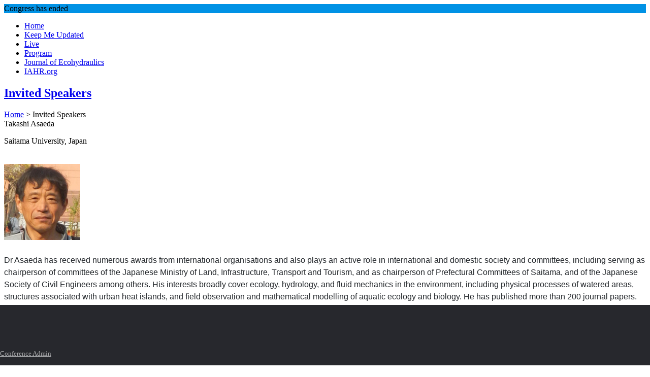

--- FILE ---
content_type: text/html; charset=UTF-8
request_url: https://joe2021.iahr.org/en/web/index/273_126038_571_
body_size: 6541
content:
<!DOCTYPE html>
<html lang="en-US" class="no-js" dir="">

<head>

    <meta charset="UTF-8">
    <meta name="viewport" content="width=device-width, initial-scale=1">
    <title>Webinar on Research Trends in the Flow-Sediment-Vegetation Interactions in Fluvial System</title>
    <meta name="keywords" content=""/>
    <meta name="description" content=""/>
            <link rel="shortcut icon" href="https://iahr.oss-accelerate.aliyuncs.com//medcon/2021/02/20210205/2021020510484219235107846.ico" type="images/x-icon">
        
    <link rel="stylesheet" href="https://events.iahr.org/asset/MiniSiteICO/fontello-7275ca86/css/fontello.css">
    <style>
        [class^="icon-"]:before, [class*=" icon-"]:before{
            font-size:24px;
        }
    </style>
<link rel='stylesheet' href="https://events.iahr.org/pc-template/c5/css/styles.css" type='text/css' media='all'/>
    <link rel='stylesheet' href="https://events.iahr.org/pc-template/css/bootstrap.min.css" type='text/css' media='all'/>
    <link rel='stylesheet' href="https://events.iahr.org/pc-template/c5/css/style.css" type='text/css' media='all'/>
    <link rel='stylesheet' href="https://events.iahr.org/pc-template/c5/css/responsive.css" type='text/css' media='all'/>

    <link rel='stylesheet' href="https://events.iahr.org/pc-template/css/swiper.css" type='text/css' media='all'/>
    <link rel='stylesheet' href="https://events.iahr.org/pc-template/c5/css/animate.css" type='text/css' media='all'/>
    <link rel='stylesheet' href="https://events.iahr.org/pc-template/c5/css/owl.carousel.min.css" type='text/css' media='all'/>
    <link rel='stylesheet' href="https://events.iahr.org/pc-template/c5/css/js_composer.min.css" type='text/css' media='all'/>
    <link href="https://events.iahr.org/pc-template/css/public-edit.css?v=2.7.6" rel="stylesheet" type="text/css"/>
    
    <!--[if lte IE 9]>
    <link rel="stylesheet" type="text/css" href="https://events.iahr.org/pc-template/c5/css/vc_lte_ie9.min.css" media="screen">
    <![endif]-->

    <link rel="stylesheet" href="https://events.iahr.org/pc-template/c5/css/sjr.css?v=2.7.6">
            <link href="https://events.iahr.org/pc-template/c5/css/en.css?v=2.7.6" rel="stylesheet"
              type="text/css"/>
        
    <!-- <script type='text/javascript' src="https://events.iahr.org/pc-template/c5/js/jquery.js"></script> -->
    <script type='text/javascript' src="https://events.iahr.org/pc-template/js/jquery.min.js"></script>
    <script type='text/javascript' src="https://events.iahr.org/pc-template/c5/js/global.js?v=2.7.6"></script>
    <script type='text/javascript' src="https://events.iahr.org/pc-template/js/swiper.min.js"></script>
    <script type='text/javascript' src="https://events.iahr.org/pc-template/c5/js/owl.carousel.js"></script>
    <script type='text/javascript' src="https://events.iahr.org/pc-template/c5/js/js_composer_front.min.js"></script>
    <script src="https://events.iahr.org/pc-template/js/TouchSlide.1.1.js"></script>
    <script src="https://events.iahr.org/pc-template/c5/js/Countdown.js"></script>
    <!--tongji-->
    <script>
    var _hmt_iahr = _hmt_iahr || [];
    (function() {
        var hm_iahr = document.createElement("script");
        hm_iahr.src = "https://hm.baidu.com/hm.js?2ce8c7c32724b97973f8a341239d8dd4";
        var s_iahr = document.getElementsByTagName("script")[0];
        s_iahr.parentNode.insertBefore(hm_iahr, s_iahr);
    })();


    var _hmt_iahr_new = _hmt_iahr_new || [];
    (function() {
        var hm_iahr_new = document.createElement("script");
        hm_iahr_new.src = "https://hm.baidu.com/hm.js?1dc32eae79bce4a4dedf0d71509e7438";
        var s_iahr_new = document.getElementsByTagName("script")[0];
        s_iahr_new.parentNode.insertBefore(hm_iahr_new, s_iahr_new);
    })();

    
    
var _hmt = _hmt || [];
(function() {
  var hm = document.createElement("script");
  hm.src = "https://hm.baidu.com/hm.js?93c2f1a81a22262b53f13763134805c3";
  var s = document.getElementsByTagName("script")[0]; 
  s.parentNode.insertBefore(hm, s);
})();

</script>    <style>
     .mine-countdown,.fast-way .fast-item a{
            background-color: #0092E5;
        }
    </style>
</head>

<body>


<div id="wrapper" class="boxed-full">

    <div class="content_wrapper">

        <!--头部-->
        <header class="tt-header index4header positionRelative ">
            <!--中英文切换-->
            
            <!--导航-->
            <div class="w clearfix">
                <div class="top-inner clearfix">
                    <!--倒计时-->
                                                                          <!-- 已结束 -->
                             <div class="mine-countdown other-time">
                                <span class="count-tit">Congress has ended</span>
                             </div>
                                                                 <!-- 移动端 导航按钮 -->
                    <div class="cmn-toggle-switch"><span></span></div>
                </div>
                <div class="toggle-block">
                    <div class="toggle-block-container">
                        <nav class="main-nav clearfix">
                            <ul id="Primary" class="dentalcare-menu">
                                                                        <li  class="menu-item page_item menu-item-has-children ">
                                                <a href="/en/web/index/273_" target="_self">
                                                    <span>Home</span>
                                                </a>
                                                                                    </li>

                                                                                <li  class="menu-item page_item menu-item-has-children ">
                                                <a href="https://iwhr.mike-x.com/x2it0" target="_blank">
                                                    <span>Keep Me Updated</span>
                                                </a>
                                                                                    </li>

                                                                                <li  class="menu-item page_item menu-item-has-children ">
                                                <a href="https://www.iahr.org/en/lives/details?live_id=92" target="_self">
                                                    <span>Live</span>
                                                </a>
                                                                                    </li>

                                                                                <li  class="menu-item page_item menu-item-has-children ">
                                                <a href="/en/web/index/273_126045__" target="_self">
                                                    <span>Program</span>
                                                </a>
                                                                                    </li>

                                                                                <li  class="menu-item page_item menu-item-has-children ">
                                                <a href="https://www.iahr.org/index/detail/53" target="_self">
                                                    <span>Journal of Ecohydraulics</span>
                                                </a>
                                                                                    </li>

                                                                                <li  class="menu-item page_item menu-item-has-children ">
                                                <a href="https://www.iahr.org" target="_self">
                                                    <span>IAHR.org</span>
                                                </a>
                                                                                    </li>

                                        
                            </ul>
                        </nav>
                    </div>
                </div>
            </div>
        </header>

        <!--主内容-->
        <div class="doctors main-wrapper">

            <!--二级内容 sub_content-->
<div class="vc_row tt-block sub_content">
    <div class="vc_column_container w">
        <div class="vc_column-inner">
            <div class="vc_row">
                <!--导航-->
                <div class="col-xs-12 col-md-4 col-lg-3 left_nav fl">
                                        <div class="first">
                        <a href="javascript:;" class="left_title">
                            <h2>Invited Speakers</h2>
                        </a>
                    </div>
                                    </div>
                <div class="col-xs-12 col-md-8 col-lg-9 right_c fr">
                    <!--面包导航-->
                    <div class="position">
                                                <a href="/en/web/index/273_">Home</a> &gt;
                                                <span>Invited Speakers</span>
                    </div>

                    <!--详情-->
                                                <div class="content">
                                <div class="titbox">
                                    <div class="tit">
                                        Takashi Asaeda                                        <p class="en">Saitama University, Japan</p>
                                    </div>
                                </div>

                                <div class="content-item">
                                    <div style="padding-top: 20px">
                                        <img src="https://iahr.oss-accelerate.aliyuncs.com/medcon/2021/09/20210930/2021093017190945310276891.jpg" height="150" />                                    </div>
                                    <p style="margin:0px 0px 16px;font-size:16px;color:#212529;font-family:Roboto-Regular, Arial, Sans-serif;line-height:1.5;text-align:left;text-indent:0;">
	<br />
Dr Asaeda has received numerous awards from international organisations and also plays an active role in international and domestic society and committees, including serving as chairperson of committees of the Japanese Ministry of Land, Infrastructure, Transport and Tourism, and as chairperson of Prefectural Committees of Saitama, and of the Japanese Society of Civil Engineers among others. His interests broadly cover ecology, hydrology, and fluid mechanics in the environment, including physical processes of watered areas, structures associated with urban heat islands, and field observation and mathematical modelling of aquatic ecology and biology. He has published more than 200 journal papers.
</p>
<p style="margin:0px 0px 16px;font-size:16px;color:#212529;font-family:Roboto-Regular, Arial, Sans-serif;line-height:1.5;text-align:left;text-indent:0;">
	» <a href="https://www.iahr.org/individual-member/user?member_no=11743" target="_blank"><span style="color:#0092E5;font-weight:bold;">More about this speaker on IAHR member profile</span></a> 
</p>                                </div>
                            </div>
                                                                        </div>
            </div>
        </div>
    </div>
</div>
<div class="vc_row-full-width vc_clearfix"></div>
        </div>
    </div> <!--.content_wrapper-->


    <!--返回顶部-->
    <div id="btt" onclick="goTop()"><i class="iconfont">&#xe63c;</i></div>
</div>

<!--占位 勿删-->
<div class="space"></div>


<!--footer-->

<div class="footer-space"></div>
<div class="footer">
    <div class="tc divc">
       
            <h5 class="aao">
                    </h5>

            <div class="ps">
        <a href="https://events.iahr.org/site/login-meeting/273" target="_blank">Conference Admin</a>
    </div>
<!-- Global site tag (gtag.js) - Google Analytics -->
<script async src="https://www.googletagmanager.com/gtag/js?id=G-133STBCS23"></script>
<script>
    window.dataLayer = window.dataLayer || [];

    function gtag() {
        dataLayer.push(arguments);
    }
    gtag('js', new Date());
    gtag('config', 'G-133STBCS23');
</script>    </div>

    <div class="cl"></div>
</div>
<script>
    $(function () {
        $('.footer-space').height($('.footer').height())
    })
</script>

<style>
    .footer {
        width: 100%;
        position: absolute;
        bottom: 0;
        left: 0;
        background-color: #27282d;
        font-size: 13px;
        color: #fff;
    }
    .footer .aao {
        line-height: 18px;
        padding: 22px 0 15px;
        font-weight: bold;
    }
    .footer a {
        color: #fff;
    }
    .footer .power span {
        opacity: .6;
        filter: alpha(opacity=60);
    }
    .footer .power img {
        height: 18px;
        vertical-align: sub;
    }
    .footer .ps {
        opacity: .6;
        filter: alpha(opacity=60);
        padding: 15px 0;
    }
</style>



<!--移动端底部bar-->
<div class="mobile-footerbar">
    <ul class="clearfix">
        <li>
            <a href="/en/web/index/273_">
                <div class="icon-box">
                    <i class="iconfont">&#xe625;</i>
                </div>
                <p>Home Page</p>
            </a>
        </li>
                <li>
            <a href="https://iwhr.mike-x.com/x2it0">
                <div class="icon-box">
                                            <i class="icon-k19"></i>
                                    </div>
                <p>Keep Me Updated</p>
            </a>
        </li>
                <li>
            <a href="https://www.iahr.org/en/lives/details?live_id=92">
                <div class="icon-box">
                                            <i class="icon-k24"></i>
                                    </div>
                <p>Live-Streaming</p>
            </a>
        </li>
                <li>
            <a href="https://joe2021.iahr.org/en/web/index/273_126045__">
                <div class="icon-box">
                                            <i class="icon-k22"></i>
                                    </div>
                <p>Program</p>
            </a>
        </li>
                <li>
            <a href="https://www.iahr.org/index/detail/53">
                <div class="icon-box">
                                            <i class="icon-k25"></i>
                                    </div>
                <p>Journal of Ecohydraulics</p>
            </a>
        </li>
                <li>
            <!--置顶需要添加事件-->
            <a href="#" onclick="goTop()">
                <div class="icon-box">
                    <i class="iconfont">&#xe6ac;</i>
                </div>
                <p>TOP</p>
            </a>
        </li>
    </ul>
</div>

<!--移动端底部留白占位-->
<div class="mobile-space"></div>


<!--其余页面通用 js-->
<script>
    function goTop() {
        jQuery('body,html').animate({scrollTop: 0}, 800);
    }
    $(function () { 
    
    if($(window).width() > 991){
        $('.main-nav .page_item a').css({
            'paddingLeft':'0',
            'paddingRight':'0',

        });
        /*导航分配空间*/
        var liWsum = 0;
        var navW = $('.tt-header .w').width() - $('.tt-header .top-inner').width() - 50;
        var pd, lilen = $('.main-nav .page_item').length;
        var WData = new Array();//对象数组
        $('.main-nav .page_item').eq(lilen - 1).addClass('last');
        $('.main-nav .page_item').each(function () {
            liWsum += $(this).width();
            WData.push($(this).width());
        })
        pd = parseInt((navW - liWsum) / lilen / 2);
        $('.main-nav .page_item a').css({
            'paddingLeft': pd + 'px',
            'paddingRight': pd + 'px',
        })
          /*二级导航最小宽*/
          WData.sort(function (value1, value2) {//数组排序
              return value1 - value2;
          });
          $('.main-nav .sub-menu').css('min-width', WData[WData.length - 1])
    
    }
     })
        //    置顶
        $(document).ready(function () {
            /*倒计时*/
            getDay($('.js-countdown'), $('.js-countdown').attr('date-time'));

            $(window).scroll(function () {
                if ($(this).scrollTop() > 0) {
                    $('#btt').fadeIn();
                } else {
                    $('#btt').fadeOut();
                }
            });

            var imgrateH = $('.reviewPart .tt-featured-image').width() *9 /16;
            $('.reviewPart .tt-featured-image').height(imgrateH);

            $('.tt-title').addClass('setTitColor');
            $('.jiabin-list .tt-title').removeClass('setTitColor');
            $('#demos .tt-title').removeClass('setTitColor');
            $('.tt-news-title').addClass('setTitColor');
            $('.joinPic .bd li a').addClass('setTitColor');

        /*配色*/
        var bodybgC = '#fff'; /* 网页背景色*/
        var navBgcolor = '#fff'; /* 导航背景色*/
        var navCurcolor = '#fff'; /* 导航选中背景色*/
        var navFontcolor = '#0092E5'; /*导航字体颜色 主色调*/
        var navCurFontcolor = '#5CED30'; /*导航滑过、选中字体颜色*/
            /*配置*/
        var nav = $('.tt-header'); /*导航条*/
        var navli = $('.tt-header .main-nav > ul > li'); /*导航背景*/
        var navFont = $('.tt-header .main-nav > ul > li > a'); /*导航字体*/
        var navFontOn = $('.tt-header .main-nav > ul > li.current-menu-item > a'); /*选中导航字体*/
        var navliOn = $('.tt-header .main-nav > ul > li.current-menu-item'); /*选中导航*/
        var subNav = $('.tt-header .main-nav > ul > li > ul'); /*二级导航*/
        var subNavFont = $('.tt-header .main-nav > ul > li > ul > li > a'); /*二级导航字体*/
        var subNavli = $('.tt-header .main-nav > ul > li > ul > li a'); /*二级导航 鼠标滑过*/
        var mobileNavliBorder = $('.tt-header .main-nav > ul > li'); /*移动端 导航分割线*/
        var mobileNavbg = $('.mobile .tt-header .toggle-block'); /*移动端 导航背景色*/
        var countDown = $('.mine-countdown');  /*倒计时*/
        var fastWay = $('.fast-way .fast-item a'); /*快捷通道*/
        var articalMore = $('.simple-text a'); /*more*/
        var jiabinName = $('.tt-team-name'); /*嘉宾名字*/
        var imgHoverbg = $('.custom-hover .img-bg'); /*图片上的 滑过层*/
        var impTimebg = $('.important-time .imp_bg');  /*重要时间 背景*/
        var chatbg = $('.tt-reply.form4 .chat-c-bg'); /*联系我们 背景*/
        var newsMore = $('.tt-news-link'); /*新闻按钮*/
        var newsallMore = $('.tt-archive-all'); /*列表新闻按钮*/
        var newstit = $('.tt-news-title'); /*新闻标题*/
        var readMore = $('.readmore a'); /*往届回顾*/

        /*二级*/
        var subLefttit = $('.sub_content .left_nav .first'); /*左导航-first*/
        var subLeftnava = $('.sub_content .left_nav ul li a'); /*左导航-font*/
        var subLeftnavOn = $('.sub_content .left_nav ul li.on a'); /*左导航-选中*/
        var subpositionHover = $('.sub_content .right_c .position a'); /*面包屑-滑过*/
        var subListHover = $('.sub_content .right_c .state .newslist li a');  /*列表-滑过*/

        function setBg(ele, color) {
            ele.css('backgroundColor', color);
        }

        function setFont(ele, color) {
            ele.css('color', color)
        }

        function setBorder(ele, color) {
            ele.css('borderColor', color)
        }
        var companyBtn = $('#company .bd li a .mask .maskC span');//参展按钮
        setBg(companyBtn,navFontcolor);

        setBg($('body'),bodybgC)
        // setBg(nav,navBgcolor)
        // setBg(navli,navBgcolor)
        setBg(navliOn,navCurcolor)
        setBg(navFontOn,navCurcolor)
        // setBg(mobileNavbg,navBgcolor)
        // setBg(subNav,navBgcolor)
        // setBg(subNavli,navBgcolor)
        setBg(countDown,navFontcolor)
        setBg(fastWay,navFontcolor)
        setBg(imgHoverbg,navFontcolor)
        setBg(chatbg,navFontcolor)
        setBg(impTimebg,navFontcolor)
        setBg(subLefttit,navFontcolor)
        setBg(subLeftnavOn,navFontcolor)

        setFont(navFont,navFontcolor)
        setFont(subNavFont,navFontcolor)
        setFont(navFontOn,navCurFontcolor)
        setFont(articalMore,navFontcolor)
        setFont(newsMore,navFontcolor);
        setFont(newsallMore,navFontcolor);
        setFont(readMore,navFontcolor);
        setFont(subLeftnava,navFontcolor);
        setFont(subLeftnavOn,'#fff');

        setBorder(mobileNavliBorder,navFontcolor)

        /*导航滑过*/
        navli.on('mouseover',function () {
            setFont($(this).find('a'),navCurFontcolor);
            setBg($(this).find('a'),navCurcolor)
        }).on('mouseout',function () {
            if(!$(this).hasClass('current-menu-item')){
                setFont($(this).find('a'),navFontcolor);
                setBg($(this).find('a'),'#fff')
            }
        })
        /*嘉宾*/
        jiabinName.on('mouseover',function () {
            setFont($(this),navFontcolor)
        }).on('mouseout',function () {
            setFont($(this),'#384352')
        })
        /*新闻列表*/
        var newstitC = newstit.css('color');
        newstit.on('mouseover',function () {
            setFont($(this),navFontcolor)
        }).on('mouseout',function () {
            setFont($(this),newstitC)
        })

        /*友链*/
        $('.friendlinks .swiper-slide a').on('mouseover',function () {
            setBorder($(this),navFontcolor)
        }).on('mouseout',function () {
            setBorder($(this),'#ccc')
        })

        /*二级 左导航*/
        subLeftnava.on('mouseover',function () {
            setBg($(this),navFontcolor);
            setFont($(this),'#fff')
        }).on('mouseout',function () {
            if(!$(this).parent().hasClass('on')){
                setBg($(this),'#fff');
                setFont($(this),navFontcolor)
            }
        })
        subpositionHover.on('mouseover',function () {
            setFont($(this),navFontcolor)
        }).on('mouseout',function () {
            setFont($(this),'#7d7d7d')
        })
          //新闻列表
          var listaC;
        $.each(subListHover,function () { 
            $(this).on('mouseover',function () {
                 listaC = $(this).css('color');
                 setFont($(this),navFontcolor)
            }).on('mouseout',function () {
                setFont($(this),listaC)
            })
         })
    
        /*配色结束*/
        })

</script>
<script type="text/javascript" src="//res.wx.qq.com/open/js/jweixin-1.2.0.js"></script>
<script type="text/javascript" src="https://events.iahr.org/asset/js/jweixin/jweixin_init.js?v=1769818498"></script>
<script type="text/javascript" src="https://events.iahr.org/asset/js/jweixin/jweixin_share.js?v=1769818498"></script>
<script type="text/javascript">
    var title ='Webinar on Research Trends in the Flow-Sediment-Vegetation Interactions in Fluvial System';
    var share_data = {
        imgurl: '',
        url: window.location.href,
        title: title.replace(/&#183;/, "·").replace(/&amp;/, "&"),
        desc: 'Date: November 18, 2021\nVenue: Live, Online',
        encodeTitle: '',
        encodeDesc: '',
        meetingid: '273_126038_571_',
        module: 'en',
    };
    var config = {
        debug: false,
        appId: 'wxdc619ef672782bbd',
        timestamp: '',
        nonceStr: '',
        signature: ''
    };
    jweixin_manage.init(config);
    jweixin_share_manage.init(share_data);

</script></body>
</html>
